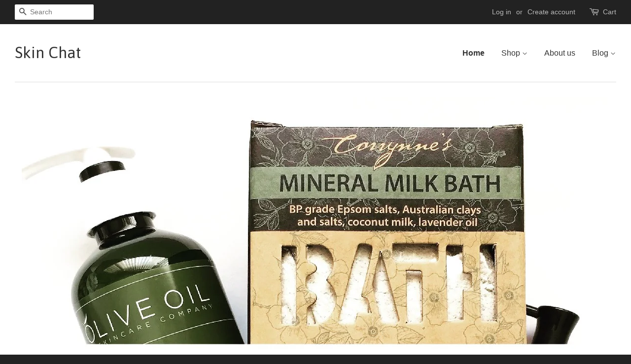

--- FILE ---
content_type: text/html; charset=utf-8
request_url: https://skinchat.store/
body_size: 11455
content:
<!doctype html>
<!--[if lt IE 7]><html class="no-js lt-ie9 lt-ie8 lt-ie7" lang="en"> <![endif]-->
<!--[if IE 7]><html class="no-js lt-ie9 lt-ie8" lang="en"> <![endif]-->
<!--[if IE 8]><html class="no-js lt-ie9" lang="en"> <![endif]-->
<!--[if IE 9 ]><html class="ie9 no-js"> <![endif]-->
<!--[if (gt IE 9)|!(IE)]><!--> <html class="no-js"> <!--<![endif]-->
<head>

  <!-- Basic page needs ================================================== -->
  <meta charset="utf-8">
  <meta http-equiv="X-UA-Compatible" content="IE=edge,chrome=1">

  

  <!-- Title and description ================================================== -->
  <title>
  All Natural Skincare and Wellness / Australian Brands- Skinchat.store &ndash; Skin Chat
  </title>

  
  <meta name="description" content="At Skinchat, we commit to offer natural, safe and toxic-free organic skincare products. All natural and wellness brands are made in Australia.">
  

  <!-- Social meta ================================================== -->
  

  <meta property="og:type" content="website">
  <meta property="og:title" content="All Natural Skincare and Wellness / Australian Brands- Skinchat.store">
  <meta property="og:url" content="https://skinchat.store/">
  
    <meta property="og:description" content="">
  
  
    
     
     
     
    
     
     
     
    
     
     
     
       <meta property="og:image" content="http://skinchat.store/cdn/shop/t/2/assets/slide_4_1024x1024.jpg?v=16266762197823647641489374435">
       <meta property="og:image:secure_url" content="https://skinchat.store/cdn/shop/t/2/assets/slide_4_1024x1024.jpg?v=16266762197823647641489374435">
     
    
     
     
     
       <meta property="og:image" content="http://skinchat.store/cdn/shop/t/2/assets/slide_3_1024x1024.jpg?v=67345574138897726171489374435">
       <meta property="og:image:secure_url" content="https://skinchat.store/cdn/shop/t/2/assets/slide_3_1024x1024.jpg?v=67345574138897726171489374435">
     
    
     
     
     
       <meta property="og:image" content="http://skinchat.store/cdn/shop/t/2/assets/slide_2_1024x1024.jpg?v=21462976800166194581489374435">
       <meta property="og:image:secure_url" content="https://skinchat.store/cdn/shop/t/2/assets/slide_2_1024x1024.jpg?v=21462976800166194581489374435">
     
    
     
     
     
       <meta property="og:image" content="http://skinchat.store/cdn/shop/t/2/assets/slide_1_1024x1024.jpg?v=25603291041988552461489373326">
       <meta property="og:image:secure_url" content="https://skinchat.store/cdn/shop/t/2/assets/slide_1_1024x1024.jpg?v=25603291041988552461489373326">
     
    
  


<meta property="og:site_name" content="Skin Chat">


  <meta name="twitter:card" content="summary_large_image">



  <meta name="twitter:title" content="All Natural Skincare and Wellness / Australian Brands- Skinchat.store">
  
    <meta name="twitter:description" content="">
  
  
    
      
      
      
        <meta name="twitter:image" content="https://skinchat.store/cdn/shop/t/2/assets/slide_1_1024x1024.jpg?v=25603291041988552461489373326">
        
  



  <!-- Helpers ================================================== -->
  <link rel="canonical" href="https://skinchat.store/">
  <meta name="viewport" content="width=device-width,initial-scale=1">
  <meta name="theme-color" content="#e42c00">

  <!-- CSS ================================================== -->
  <link href="//skinchat.store/cdn/shop/t/2/assets/timber.scss.css?v=113796644520354626991674755922" rel="stylesheet" type="text/css" media="all" />
  <link href="//skinchat.store/cdn/shop/t/2/assets/theme.scss.css?v=19375427730454089501674755922" rel="stylesheet" type="text/css" media="all" />

  

  
    
    
    <link href="//fonts.googleapis.com/css?family=Asap:400" rel="stylesheet" type="text/css" media="all" />
  




  <!-- Header hook for plugins ================================================== -->
  <script>window.performance && window.performance.mark && window.performance.mark('shopify.content_for_header.start');</script><meta id="shopify-digital-wallet" name="shopify-digital-wallet" content="/13683889/digital_wallets/dialog">
<meta name="shopify-checkout-api-token" content="230b159af8fee68a13d71be012f53fa4">
<meta id="in-context-paypal-metadata" data-shop-id="13683889" data-venmo-supported="false" data-environment="production" data-locale="en_US" data-paypal-v4="true" data-currency="AUD">
<script async="async" src="/checkouts/internal/preloads.js?locale=en-AU"></script>
<script id="shopify-features" type="application/json">{"accessToken":"230b159af8fee68a13d71be012f53fa4","betas":["rich-media-storefront-analytics"],"domain":"skinchat.store","predictiveSearch":true,"shopId":13683889,"locale":"en"}</script>
<script>var Shopify = Shopify || {};
Shopify.shop = "skin-chat.myshopify.com";
Shopify.locale = "en";
Shopify.currency = {"active":"AUD","rate":"1.0"};
Shopify.country = "AU";
Shopify.theme = {"name":"Minimal","id":110850881,"schema_name":null,"schema_version":null,"theme_store_id":380,"role":"main"};
Shopify.theme.handle = "null";
Shopify.theme.style = {"id":null,"handle":null};
Shopify.cdnHost = "skinchat.store/cdn";
Shopify.routes = Shopify.routes || {};
Shopify.routes.root = "/";</script>
<script type="module">!function(o){(o.Shopify=o.Shopify||{}).modules=!0}(window);</script>
<script>!function(o){function n(){var o=[];function n(){o.push(Array.prototype.slice.apply(arguments))}return n.q=o,n}var t=o.Shopify=o.Shopify||{};t.loadFeatures=n(),t.autoloadFeatures=n()}(window);</script>
<script id="shop-js-analytics" type="application/json">{"pageType":"index"}</script>
<script defer="defer" async type="module" src="//skinchat.store/cdn/shopifycloud/shop-js/modules/v2/client.init-shop-cart-sync_BN7fPSNr.en.esm.js"></script>
<script defer="defer" async type="module" src="//skinchat.store/cdn/shopifycloud/shop-js/modules/v2/chunk.common_Cbph3Kss.esm.js"></script>
<script defer="defer" async type="module" src="//skinchat.store/cdn/shopifycloud/shop-js/modules/v2/chunk.modal_DKumMAJ1.esm.js"></script>
<script type="module">
  await import("//skinchat.store/cdn/shopifycloud/shop-js/modules/v2/client.init-shop-cart-sync_BN7fPSNr.en.esm.js");
await import("//skinchat.store/cdn/shopifycloud/shop-js/modules/v2/chunk.common_Cbph3Kss.esm.js");
await import("//skinchat.store/cdn/shopifycloud/shop-js/modules/v2/chunk.modal_DKumMAJ1.esm.js");

  window.Shopify.SignInWithShop?.initShopCartSync?.({"fedCMEnabled":true,"windoidEnabled":true});

</script>
<script id="__st">var __st={"a":13683889,"offset":28800,"reqid":"691c6209-05cd-4bf0-84dc-da792ab46b10-1769850662","pageurl":"skinchat.store\/","u":"261809e4be8f","p":"home"};</script>
<script>window.ShopifyPaypalV4VisibilityTracking = true;</script>
<script id="captcha-bootstrap">!function(){'use strict';const t='contact',e='account',n='new_comment',o=[[t,t],['blogs',n],['comments',n],[t,'customer']],c=[[e,'customer_login'],[e,'guest_login'],[e,'recover_customer_password'],[e,'create_customer']],r=t=>t.map((([t,e])=>`form[action*='/${t}']:not([data-nocaptcha='true']) input[name='form_type'][value='${e}']`)).join(','),a=t=>()=>t?[...document.querySelectorAll(t)].map((t=>t.form)):[];function s(){const t=[...o],e=r(t);return a(e)}const i='password',u='form_key',d=['recaptcha-v3-token','g-recaptcha-response','h-captcha-response',i],f=()=>{try{return window.sessionStorage}catch{return}},m='__shopify_v',_=t=>t.elements[u];function p(t,e,n=!1){try{const o=window.sessionStorage,c=JSON.parse(o.getItem(e)),{data:r}=function(t){const{data:e,action:n}=t;return t[m]||n?{data:e,action:n}:{data:t,action:n}}(c);for(const[e,n]of Object.entries(r))t.elements[e]&&(t.elements[e].value=n);n&&o.removeItem(e)}catch(o){console.error('form repopulation failed',{error:o})}}const l='form_type',E='cptcha';function T(t){t.dataset[E]=!0}const w=window,h=w.document,L='Shopify',v='ce_forms',y='captcha';let A=!1;((t,e)=>{const n=(g='f06e6c50-85a8-45c8-87d0-21a2b65856fe',I='https://cdn.shopify.com/shopifycloud/storefront-forms-hcaptcha/ce_storefront_forms_captcha_hcaptcha.v1.5.2.iife.js',D={infoText:'Protected by hCaptcha',privacyText:'Privacy',termsText:'Terms'},(t,e,n)=>{const o=w[L][v],c=o.bindForm;if(c)return c(t,g,e,D).then(n);var r;o.q.push([[t,g,e,D],n]),r=I,A||(h.body.append(Object.assign(h.createElement('script'),{id:'captcha-provider',async:!0,src:r})),A=!0)});var g,I,D;w[L]=w[L]||{},w[L][v]=w[L][v]||{},w[L][v].q=[],w[L][y]=w[L][y]||{},w[L][y].protect=function(t,e){n(t,void 0,e),T(t)},Object.freeze(w[L][y]),function(t,e,n,w,h,L){const[v,y,A,g]=function(t,e,n){const i=e?o:[],u=t?c:[],d=[...i,...u],f=r(d),m=r(i),_=r(d.filter((([t,e])=>n.includes(e))));return[a(f),a(m),a(_),s()]}(w,h,L),I=t=>{const e=t.target;return e instanceof HTMLFormElement?e:e&&e.form},D=t=>v().includes(t);t.addEventListener('submit',(t=>{const e=I(t);if(!e)return;const n=D(e)&&!e.dataset.hcaptchaBound&&!e.dataset.recaptchaBound,o=_(e),c=g().includes(e)&&(!o||!o.value);(n||c)&&t.preventDefault(),c&&!n&&(function(t){try{if(!f())return;!function(t){const e=f();if(!e)return;const n=_(t);if(!n)return;const o=n.value;o&&e.removeItem(o)}(t);const e=Array.from(Array(32),(()=>Math.random().toString(36)[2])).join('');!function(t,e){_(t)||t.append(Object.assign(document.createElement('input'),{type:'hidden',name:u})),t.elements[u].value=e}(t,e),function(t,e){const n=f();if(!n)return;const o=[...t.querySelectorAll(`input[type='${i}']`)].map((({name:t})=>t)),c=[...d,...o],r={};for(const[a,s]of new FormData(t).entries())c.includes(a)||(r[a]=s);n.setItem(e,JSON.stringify({[m]:1,action:t.action,data:r}))}(t,e)}catch(e){console.error('failed to persist form',e)}}(e),e.submit())}));const S=(t,e)=>{t&&!t.dataset[E]&&(n(t,e.some((e=>e===t))),T(t))};for(const o of['focusin','change'])t.addEventListener(o,(t=>{const e=I(t);D(e)&&S(e,y())}));const B=e.get('form_key'),M=e.get(l),P=B&&M;t.addEventListener('DOMContentLoaded',(()=>{const t=y();if(P)for(const e of t)e.elements[l].value===M&&p(e,B);[...new Set([...A(),...v().filter((t=>'true'===t.dataset.shopifyCaptcha))])].forEach((e=>S(e,t)))}))}(h,new URLSearchParams(w.location.search),n,t,e,['guest_login'])})(!0,!0)}();</script>
<script integrity="sha256-4kQ18oKyAcykRKYeNunJcIwy7WH5gtpwJnB7kiuLZ1E=" data-source-attribution="shopify.loadfeatures" defer="defer" src="//skinchat.store/cdn/shopifycloud/storefront/assets/storefront/load_feature-a0a9edcb.js" crossorigin="anonymous"></script>
<script data-source-attribution="shopify.dynamic_checkout.dynamic.init">var Shopify=Shopify||{};Shopify.PaymentButton=Shopify.PaymentButton||{isStorefrontPortableWallets:!0,init:function(){window.Shopify.PaymentButton.init=function(){};var t=document.createElement("script");t.src="https://skinchat.store/cdn/shopifycloud/portable-wallets/latest/portable-wallets.en.js",t.type="module",document.head.appendChild(t)}};
</script>
<script data-source-attribution="shopify.dynamic_checkout.buyer_consent">
  function portableWalletsHideBuyerConsent(e){var t=document.getElementById("shopify-buyer-consent"),n=document.getElementById("shopify-subscription-policy-button");t&&n&&(t.classList.add("hidden"),t.setAttribute("aria-hidden","true"),n.removeEventListener("click",e))}function portableWalletsShowBuyerConsent(e){var t=document.getElementById("shopify-buyer-consent"),n=document.getElementById("shopify-subscription-policy-button");t&&n&&(t.classList.remove("hidden"),t.removeAttribute("aria-hidden"),n.addEventListener("click",e))}window.Shopify?.PaymentButton&&(window.Shopify.PaymentButton.hideBuyerConsent=portableWalletsHideBuyerConsent,window.Shopify.PaymentButton.showBuyerConsent=portableWalletsShowBuyerConsent);
</script>
<script data-source-attribution="shopify.dynamic_checkout.cart.bootstrap">document.addEventListener("DOMContentLoaded",(function(){function t(){return document.querySelector("shopify-accelerated-checkout-cart, shopify-accelerated-checkout")}if(t())Shopify.PaymentButton.init();else{new MutationObserver((function(e,n){t()&&(Shopify.PaymentButton.init(),n.disconnect())})).observe(document.body,{childList:!0,subtree:!0})}}));
</script>
<link id="shopify-accelerated-checkout-styles" rel="stylesheet" media="screen" href="https://skinchat.store/cdn/shopifycloud/portable-wallets/latest/accelerated-checkout-backwards-compat.css" crossorigin="anonymous">
<style id="shopify-accelerated-checkout-cart">
        #shopify-buyer-consent {
  margin-top: 1em;
  display: inline-block;
  width: 100%;
}

#shopify-buyer-consent.hidden {
  display: none;
}

#shopify-subscription-policy-button {
  background: none;
  border: none;
  padding: 0;
  text-decoration: underline;
  font-size: inherit;
  cursor: pointer;
}

#shopify-subscription-policy-button::before {
  box-shadow: none;
}

      </style>

<script>window.performance && window.performance.mark && window.performance.mark('shopify.content_for_header.end');</script>

  

<!--[if lt IE 9]>
<script src="//cdnjs.cloudflare.com/ajax/libs/html5shiv/3.7.2/html5shiv.min.js" type="text/javascript"></script>
<script src="//skinchat.store/cdn/shop/t/2/assets/respond.min.js?v=52248677837542619231467340869" type="text/javascript"></script>
<link href="//skinchat.store/cdn/shop/t/2/assets/respond-proxy.html" id="respond-proxy" rel="respond-proxy" />
<link href="//skinchat.store/search?q=546d0d2b34361159da7a4cfd5578b780" id="respond-redirect" rel="respond-redirect" />
<script src="//skinchat.store/search?q=546d0d2b34361159da7a4cfd5578b780" type="text/javascript"></script>
<![endif]-->



  <script src="//ajax.googleapis.com/ajax/libs/jquery/1.11.0/jquery.min.js" type="text/javascript"></script>
  <script src="//skinchat.store/cdn/shop/t/2/assets/modernizr.min.js?v=26620055551102246001467340869" type="text/javascript"></script>

  
  

<link href="https://monorail-edge.shopifysvc.com" rel="dns-prefetch">
<script>(function(){if ("sendBeacon" in navigator && "performance" in window) {try {var session_token_from_headers = performance.getEntriesByType('navigation')[0].serverTiming.find(x => x.name == '_s').description;} catch {var session_token_from_headers = undefined;}var session_cookie_matches = document.cookie.match(/_shopify_s=([^;]*)/);var session_token_from_cookie = session_cookie_matches && session_cookie_matches.length === 2 ? session_cookie_matches[1] : "";var session_token = session_token_from_headers || session_token_from_cookie || "";function handle_abandonment_event(e) {var entries = performance.getEntries().filter(function(entry) {return /monorail-edge.shopifysvc.com/.test(entry.name);});if (!window.abandonment_tracked && entries.length === 0) {window.abandonment_tracked = true;var currentMs = Date.now();var navigation_start = performance.timing.navigationStart;var payload = {shop_id: 13683889,url: window.location.href,navigation_start,duration: currentMs - navigation_start,session_token,page_type: "index"};window.navigator.sendBeacon("https://monorail-edge.shopifysvc.com/v1/produce", JSON.stringify({schema_id: "online_store_buyer_site_abandonment/1.1",payload: payload,metadata: {event_created_at_ms: currentMs,event_sent_at_ms: currentMs}}));}}window.addEventListener('pagehide', handle_abandonment_event);}}());</script>
<script id="web-pixels-manager-setup">(function e(e,d,r,n,o){if(void 0===o&&(o={}),!Boolean(null===(a=null===(i=window.Shopify)||void 0===i?void 0:i.analytics)||void 0===a?void 0:a.replayQueue)){var i,a;window.Shopify=window.Shopify||{};var t=window.Shopify;t.analytics=t.analytics||{};var s=t.analytics;s.replayQueue=[],s.publish=function(e,d,r){return s.replayQueue.push([e,d,r]),!0};try{self.performance.mark("wpm:start")}catch(e){}var l=function(){var e={modern:/Edge?\/(1{2}[4-9]|1[2-9]\d|[2-9]\d{2}|\d{4,})\.\d+(\.\d+|)|Firefox\/(1{2}[4-9]|1[2-9]\d|[2-9]\d{2}|\d{4,})\.\d+(\.\d+|)|Chrom(ium|e)\/(9{2}|\d{3,})\.\d+(\.\d+|)|(Maci|X1{2}).+ Version\/(15\.\d+|(1[6-9]|[2-9]\d|\d{3,})\.\d+)([,.]\d+|)( \(\w+\)|)( Mobile\/\w+|) Safari\/|Chrome.+OPR\/(9{2}|\d{3,})\.\d+\.\d+|(CPU[ +]OS|iPhone[ +]OS|CPU[ +]iPhone|CPU IPhone OS|CPU iPad OS)[ +]+(15[._]\d+|(1[6-9]|[2-9]\d|\d{3,})[._]\d+)([._]\d+|)|Android:?[ /-](13[3-9]|1[4-9]\d|[2-9]\d{2}|\d{4,})(\.\d+|)(\.\d+|)|Android.+Firefox\/(13[5-9]|1[4-9]\d|[2-9]\d{2}|\d{4,})\.\d+(\.\d+|)|Android.+Chrom(ium|e)\/(13[3-9]|1[4-9]\d|[2-9]\d{2}|\d{4,})\.\d+(\.\d+|)|SamsungBrowser\/([2-9]\d|\d{3,})\.\d+/,legacy:/Edge?\/(1[6-9]|[2-9]\d|\d{3,})\.\d+(\.\d+|)|Firefox\/(5[4-9]|[6-9]\d|\d{3,})\.\d+(\.\d+|)|Chrom(ium|e)\/(5[1-9]|[6-9]\d|\d{3,})\.\d+(\.\d+|)([\d.]+$|.*Safari\/(?![\d.]+ Edge\/[\d.]+$))|(Maci|X1{2}).+ Version\/(10\.\d+|(1[1-9]|[2-9]\d|\d{3,})\.\d+)([,.]\d+|)( \(\w+\)|)( Mobile\/\w+|) Safari\/|Chrome.+OPR\/(3[89]|[4-9]\d|\d{3,})\.\d+\.\d+|(CPU[ +]OS|iPhone[ +]OS|CPU[ +]iPhone|CPU IPhone OS|CPU iPad OS)[ +]+(10[._]\d+|(1[1-9]|[2-9]\d|\d{3,})[._]\d+)([._]\d+|)|Android:?[ /-](13[3-9]|1[4-9]\d|[2-9]\d{2}|\d{4,})(\.\d+|)(\.\d+|)|Mobile Safari.+OPR\/([89]\d|\d{3,})\.\d+\.\d+|Android.+Firefox\/(13[5-9]|1[4-9]\d|[2-9]\d{2}|\d{4,})\.\d+(\.\d+|)|Android.+Chrom(ium|e)\/(13[3-9]|1[4-9]\d|[2-9]\d{2}|\d{4,})\.\d+(\.\d+|)|Android.+(UC? ?Browser|UCWEB|U3)[ /]?(15\.([5-9]|\d{2,})|(1[6-9]|[2-9]\d|\d{3,})\.\d+)\.\d+|SamsungBrowser\/(5\.\d+|([6-9]|\d{2,})\.\d+)|Android.+MQ{2}Browser\/(14(\.(9|\d{2,})|)|(1[5-9]|[2-9]\d|\d{3,})(\.\d+|))(\.\d+|)|K[Aa][Ii]OS\/(3\.\d+|([4-9]|\d{2,})\.\d+)(\.\d+|)/},d=e.modern,r=e.legacy,n=navigator.userAgent;return n.match(d)?"modern":n.match(r)?"legacy":"unknown"}(),u="modern"===l?"modern":"legacy",c=(null!=n?n:{modern:"",legacy:""})[u],f=function(e){return[e.baseUrl,"/wpm","/b",e.hashVersion,"modern"===e.buildTarget?"m":"l",".js"].join("")}({baseUrl:d,hashVersion:r,buildTarget:u}),m=function(e){var d=e.version,r=e.bundleTarget,n=e.surface,o=e.pageUrl,i=e.monorailEndpoint;return{emit:function(e){var a=e.status,t=e.errorMsg,s=(new Date).getTime(),l=JSON.stringify({metadata:{event_sent_at_ms:s},events:[{schema_id:"web_pixels_manager_load/3.1",payload:{version:d,bundle_target:r,page_url:o,status:a,surface:n,error_msg:t},metadata:{event_created_at_ms:s}}]});if(!i)return console&&console.warn&&console.warn("[Web Pixels Manager] No Monorail endpoint provided, skipping logging."),!1;try{return self.navigator.sendBeacon.bind(self.navigator)(i,l)}catch(e){}var u=new XMLHttpRequest;try{return u.open("POST",i,!0),u.setRequestHeader("Content-Type","text/plain"),u.send(l),!0}catch(e){return console&&console.warn&&console.warn("[Web Pixels Manager] Got an unhandled error while logging to Monorail."),!1}}}}({version:r,bundleTarget:l,surface:e.surface,pageUrl:self.location.href,monorailEndpoint:e.monorailEndpoint});try{o.browserTarget=l,function(e){var d=e.src,r=e.async,n=void 0===r||r,o=e.onload,i=e.onerror,a=e.sri,t=e.scriptDataAttributes,s=void 0===t?{}:t,l=document.createElement("script"),u=document.querySelector("head"),c=document.querySelector("body");if(l.async=n,l.src=d,a&&(l.integrity=a,l.crossOrigin="anonymous"),s)for(var f in s)if(Object.prototype.hasOwnProperty.call(s,f))try{l.dataset[f]=s[f]}catch(e){}if(o&&l.addEventListener("load",o),i&&l.addEventListener("error",i),u)u.appendChild(l);else{if(!c)throw new Error("Did not find a head or body element to append the script");c.appendChild(l)}}({src:f,async:!0,onload:function(){if(!function(){var e,d;return Boolean(null===(d=null===(e=window.Shopify)||void 0===e?void 0:e.analytics)||void 0===d?void 0:d.initialized)}()){var d=window.webPixelsManager.init(e)||void 0;if(d){var r=window.Shopify.analytics;r.replayQueue.forEach((function(e){var r=e[0],n=e[1],o=e[2];d.publishCustomEvent(r,n,o)})),r.replayQueue=[],r.publish=d.publishCustomEvent,r.visitor=d.visitor,r.initialized=!0}}},onerror:function(){return m.emit({status:"failed",errorMsg:"".concat(f," has failed to load")})},sri:function(e){var d=/^sha384-[A-Za-z0-9+/=]+$/;return"string"==typeof e&&d.test(e)}(c)?c:"",scriptDataAttributes:o}),m.emit({status:"loading"})}catch(e){m.emit({status:"failed",errorMsg:(null==e?void 0:e.message)||"Unknown error"})}}})({shopId: 13683889,storefrontBaseUrl: "https://skinchat.store",extensionsBaseUrl: "https://extensions.shopifycdn.com/cdn/shopifycloud/web-pixels-manager",monorailEndpoint: "https://monorail-edge.shopifysvc.com/unstable/produce_batch",surface: "storefront-renderer",enabledBetaFlags: ["2dca8a86"],webPixelsConfigList: [{"id":"59277470","eventPayloadVersion":"v1","runtimeContext":"LAX","scriptVersion":"1","type":"CUSTOM","privacyPurposes":["MARKETING"],"name":"Meta pixel (migrated)"},{"id":"shopify-app-pixel","configuration":"{}","eventPayloadVersion":"v1","runtimeContext":"STRICT","scriptVersion":"0450","apiClientId":"shopify-pixel","type":"APP","privacyPurposes":["ANALYTICS","MARKETING"]},{"id":"shopify-custom-pixel","eventPayloadVersion":"v1","runtimeContext":"LAX","scriptVersion":"0450","apiClientId":"shopify-pixel","type":"CUSTOM","privacyPurposes":["ANALYTICS","MARKETING"]}],isMerchantRequest: false,initData: {"shop":{"name":"Skin Chat","paymentSettings":{"currencyCode":"AUD"},"myshopifyDomain":"skin-chat.myshopify.com","countryCode":"AU","storefrontUrl":"https:\/\/skinchat.store"},"customer":null,"cart":null,"checkout":null,"productVariants":[],"purchasingCompany":null},},"https://skinchat.store/cdn","1d2a099fw23dfb22ep557258f5m7a2edbae",{"modern":"","legacy":""},{"shopId":"13683889","storefrontBaseUrl":"https:\/\/skinchat.store","extensionBaseUrl":"https:\/\/extensions.shopifycdn.com\/cdn\/shopifycloud\/web-pixels-manager","surface":"storefront-renderer","enabledBetaFlags":"[\"2dca8a86\"]","isMerchantRequest":"false","hashVersion":"1d2a099fw23dfb22ep557258f5m7a2edbae","publish":"custom","events":"[[\"page_viewed\",{}]]"});</script><script>
  window.ShopifyAnalytics = window.ShopifyAnalytics || {};
  window.ShopifyAnalytics.meta = window.ShopifyAnalytics.meta || {};
  window.ShopifyAnalytics.meta.currency = 'AUD';
  var meta = {"page":{"pageType":"home","requestId":"691c6209-05cd-4bf0-84dc-da792ab46b10-1769850662"}};
  for (var attr in meta) {
    window.ShopifyAnalytics.meta[attr] = meta[attr];
  }
</script>
<script class="analytics">
  (function () {
    var customDocumentWrite = function(content) {
      var jquery = null;

      if (window.jQuery) {
        jquery = window.jQuery;
      } else if (window.Checkout && window.Checkout.$) {
        jquery = window.Checkout.$;
      }

      if (jquery) {
        jquery('body').append(content);
      }
    };

    var hasLoggedConversion = function(token) {
      if (token) {
        return document.cookie.indexOf('loggedConversion=' + token) !== -1;
      }
      return false;
    }

    var setCookieIfConversion = function(token) {
      if (token) {
        var twoMonthsFromNow = new Date(Date.now());
        twoMonthsFromNow.setMonth(twoMonthsFromNow.getMonth() + 2);

        document.cookie = 'loggedConversion=' + token + '; expires=' + twoMonthsFromNow;
      }
    }

    var trekkie = window.ShopifyAnalytics.lib = window.trekkie = window.trekkie || [];
    if (trekkie.integrations) {
      return;
    }
    trekkie.methods = [
      'identify',
      'page',
      'ready',
      'track',
      'trackForm',
      'trackLink'
    ];
    trekkie.factory = function(method) {
      return function() {
        var args = Array.prototype.slice.call(arguments);
        args.unshift(method);
        trekkie.push(args);
        return trekkie;
      };
    };
    for (var i = 0; i < trekkie.methods.length; i++) {
      var key = trekkie.methods[i];
      trekkie[key] = trekkie.factory(key);
    }
    trekkie.load = function(config) {
      trekkie.config = config || {};
      trekkie.config.initialDocumentCookie = document.cookie;
      var first = document.getElementsByTagName('script')[0];
      var script = document.createElement('script');
      script.type = 'text/javascript';
      script.onerror = function(e) {
        var scriptFallback = document.createElement('script');
        scriptFallback.type = 'text/javascript';
        scriptFallback.onerror = function(error) {
                var Monorail = {
      produce: function produce(monorailDomain, schemaId, payload) {
        var currentMs = new Date().getTime();
        var event = {
          schema_id: schemaId,
          payload: payload,
          metadata: {
            event_created_at_ms: currentMs,
            event_sent_at_ms: currentMs
          }
        };
        return Monorail.sendRequest("https://" + monorailDomain + "/v1/produce", JSON.stringify(event));
      },
      sendRequest: function sendRequest(endpointUrl, payload) {
        // Try the sendBeacon API
        if (window && window.navigator && typeof window.navigator.sendBeacon === 'function' && typeof window.Blob === 'function' && !Monorail.isIos12()) {
          var blobData = new window.Blob([payload], {
            type: 'text/plain'
          });

          if (window.navigator.sendBeacon(endpointUrl, blobData)) {
            return true;
          } // sendBeacon was not successful

        } // XHR beacon

        var xhr = new XMLHttpRequest();

        try {
          xhr.open('POST', endpointUrl);
          xhr.setRequestHeader('Content-Type', 'text/plain');
          xhr.send(payload);
        } catch (e) {
          console.log(e);
        }

        return false;
      },
      isIos12: function isIos12() {
        return window.navigator.userAgent.lastIndexOf('iPhone; CPU iPhone OS 12_') !== -1 || window.navigator.userAgent.lastIndexOf('iPad; CPU OS 12_') !== -1;
      }
    };
    Monorail.produce('monorail-edge.shopifysvc.com',
      'trekkie_storefront_load_errors/1.1',
      {shop_id: 13683889,
      theme_id: 110850881,
      app_name: "storefront",
      context_url: window.location.href,
      source_url: "//skinchat.store/cdn/s/trekkie.storefront.c59ea00e0474b293ae6629561379568a2d7c4bba.min.js"});

        };
        scriptFallback.async = true;
        scriptFallback.src = '//skinchat.store/cdn/s/trekkie.storefront.c59ea00e0474b293ae6629561379568a2d7c4bba.min.js';
        first.parentNode.insertBefore(scriptFallback, first);
      };
      script.async = true;
      script.src = '//skinchat.store/cdn/s/trekkie.storefront.c59ea00e0474b293ae6629561379568a2d7c4bba.min.js';
      first.parentNode.insertBefore(script, first);
    };
    trekkie.load(
      {"Trekkie":{"appName":"storefront","development":false,"defaultAttributes":{"shopId":13683889,"isMerchantRequest":null,"themeId":110850881,"themeCityHash":"2896391986901247686","contentLanguage":"en","currency":"AUD","eventMetadataId":"377e21c2-1854-4778-a736-4ab85fc394e9"},"isServerSideCookieWritingEnabled":true,"monorailRegion":"shop_domain","enabledBetaFlags":["65f19447","b5387b81"]},"Session Attribution":{},"S2S":{"facebookCapiEnabled":false,"source":"trekkie-storefront-renderer","apiClientId":580111}}
    );

    var loaded = false;
    trekkie.ready(function() {
      if (loaded) return;
      loaded = true;

      window.ShopifyAnalytics.lib = window.trekkie;

      var originalDocumentWrite = document.write;
      document.write = customDocumentWrite;
      try { window.ShopifyAnalytics.merchantGoogleAnalytics.call(this); } catch(error) {};
      document.write = originalDocumentWrite;

      window.ShopifyAnalytics.lib.page(null,{"pageType":"home","requestId":"691c6209-05cd-4bf0-84dc-da792ab46b10-1769850662","shopifyEmitted":true});

      var match = window.location.pathname.match(/checkouts\/(.+)\/(thank_you|post_purchase)/)
      var token = match? match[1]: undefined;
      if (!hasLoggedConversion(token)) {
        setCookieIfConversion(token);
        
      }
    });


        var eventsListenerScript = document.createElement('script');
        eventsListenerScript.async = true;
        eventsListenerScript.src = "//skinchat.store/cdn/shopifycloud/storefront/assets/shop_events_listener-3da45d37.js";
        document.getElementsByTagName('head')[0].appendChild(eventsListenerScript);

})();</script>
<script
  defer
  src="https://skinchat.store/cdn/shopifycloud/perf-kit/shopify-perf-kit-3.1.0.min.js"
  data-application="storefront-renderer"
  data-shop-id="13683889"
  data-render-region="gcp-us-central1"
  data-page-type="index"
  data-theme-instance-id="110850881"
  data-theme-name=""
  data-theme-version=""
  data-monorail-region="shop_domain"
  data-resource-timing-sampling-rate="10"
  data-shs="true"
  data-shs-beacon="true"
  data-shs-export-with-fetch="true"
  data-shs-logs-sample-rate="1"
  data-shs-beacon-endpoint="https://skinchat.store/api/collect"
></script>
</head>

<body id="all-natural-skincare-and-wellness-australian-brands-skinchat-store" class="template-index" >

  <div class="header-bar">
  <div class="wrapper medium-down--hide">
    <div class="post-large--display-table">

      
        <div class="header-bar__left post-large--display-table-cell">

          

          

          
            <div class="header-bar__module header-bar__search">
              


  <form action="/search" method="get" class="header-bar__search-form clearfix" role="search">
    
    <button type="submit" class="btn icon-fallback-text header-bar__search-submit">
      <span class="icon icon-search" aria-hidden="true"></span>
      <span class="fallback-text">Search</span>
    </button>
    <input type="search" name="q" value="" aria-label="Search" class="header-bar__search-input" placeholder="Search">
  </form>


            </div>
          

        </div>
      

      <div class="header-bar__right post-large--display-table-cell">

        
          <ul class="header-bar__module header-bar__module--list">
            
              <li>
                <a href="/account/login" id="customer_login_link">Log in</a>
              </li>
              <li>or</li>
              <li>
                <a href="/account/register" id="customer_register_link">Create account</a>
              </li>  
            
          </ul>
        

        <div class="header-bar__module">
          <span class="header-bar__sep" aria-hidden="true"></span>
          <a href="/cart" class="cart-page-link">
            <span class="icon icon-cart header-bar__cart-icon" aria-hidden="true"></span>
          </a>
        </div>

        <div class="header-bar__module">
          <a href="/cart" class="cart-page-link">
            Cart
            <span class="cart-count header-bar__cart-count hidden-count">0</span>
          </a>
        </div>

        
          
        

      </div>
    </div>
  </div>
  <div class="wrapper post-large--hide">
    <button type="button" class="mobile-nav-trigger" id="MobileNavTrigger">
      <span class="icon icon-hamburger" aria-hidden="true"></span>
      Menu
    </button>
    <a href="/cart" class="cart-page-link mobile-cart-page-link">
      <span class="icon icon-cart header-bar__cart-icon" aria-hidden="true"></span>
      Cart <span class="cart-count hidden-count">0</span>
    </a>
  </div>
  <ul id="MobileNav" class="mobile-nav post-large--hide">
  
  
  
  <li class="mobile-nav__link" aria-haspopup="true">
    
      <a href="/" class="mobile-nav">
        Home
      </a>
    
  </li>
  
  
  <li class="mobile-nav__link" aria-haspopup="true">
    
      <a href="/collections/all" class="mobile-nav__sublist-trigger">
        Shop
        <span class="icon-fallback-text mobile-nav__sublist-expand">
  <span class="icon icon-plus" aria-hidden="true"></span>
  <span class="fallback-text">+</span>
</span>
<span class="icon-fallback-text mobile-nav__sublist-contract">
  <span class="icon icon-minus" aria-hidden="true"></span>
  <span class="fallback-text">-</span>
</span>
      </a>
      <ul class="mobile-nav__sublist">  
        
          <li class="mobile-nav__sublist-link">
            <a href="/collections/face">Face</a>
          </li>
        
          <li class="mobile-nav__sublist-link">
            <a href="/collections/body">Body</a>
          </li>
        
          <li class="mobile-nav__sublist-link">
            <a href="/collections/hair">Hair</a>
          </li>
        
          <li class="mobile-nav__sublist-link">
            <a href="/collections/luminessence-soy-candle">Home</a>
          </li>
        
          <li class="mobile-nav__sublist-link">
            <a href="/collections/gift-packs">Gift Packs</a>
          </li>
        
          <li class="mobile-nav__sublist-link">
            <a href="/collections/tea-tonic">Wellness</a>
          </li>
        
      </ul>
    
  </li>
  
  
  <li class="mobile-nav__link" aria-haspopup="true">
    
      <a href="/pages/about-us" class="mobile-nav">
        About us
      </a>
    
  </li>
  
  
  <li class="mobile-nav__link" aria-haspopup="true">
    
      <a href="/blogs/skin-chat-101" class="mobile-nav__sublist-trigger">
        Blog
        <span class="icon-fallback-text mobile-nav__sublist-expand">
  <span class="icon icon-plus" aria-hidden="true"></span>
  <span class="fallback-text">+</span>
</span>
<span class="icon-fallback-text mobile-nav__sublist-contract">
  <span class="icon icon-minus" aria-hidden="true"></span>
  <span class="fallback-text">-</span>
</span>
      </a>
      <ul class="mobile-nav__sublist">  
        
          <li class="mobile-nav__sublist-link">
            <a href="/blogs/skin-chat-101">Skin Chat 101</a>
          </li>
        
      </ul>
    
  </li>
  

  
    
      <li class="mobile-nav__link">
        <a href="/account/login" id="customer_login_link">Log in</a>
      </li>
      <li class="mobile-nav__link">
        <a href="/account/register" id="customer_register_link">Create account</a>
      </li>
    
  
  
  <li class="mobile-nav__link">
    
      <div class="header-bar__module header-bar__search">
        


  <form action="/search" method="get" class="header-bar__search-form clearfix" role="search">
    
    <button type="submit" class="btn icon-fallback-text header-bar__search-submit">
      <span class="icon icon-search" aria-hidden="true"></span>
      <span class="fallback-text">Search</span>
    </button>
    <input type="search" name="q" value="" aria-label="Search" class="header-bar__search-input" placeholder="Search">
  </form>


      </div>
    
  </li>
  
</ul>

</div>


  <header class="site-header" role="banner">
    <div class="wrapper">

      

      <div class="grid--full post-large--display-table">
        <div class="grid__item post-large--one-third post-large--display-table-cell">
          
            <h1 class="site-header__logo post-large--left" itemscope itemtype="http://schema.org/Organization">
          
            
              <a href="/" itemprop="url">Skin Chat</a>
            
          
            </h1>
          
          
        </div>
        <div class="grid__item post-large--two-thirds post-large--display-table-cell medium-down--hide">
          
<ul class="site-nav post-large--text-right" role="navigation" id="AccessibleNav">
  
    
    
    
      <li class="site-nav--active">
        <a href="/" class="site-nav__link">Home</a>
      </li>
    
  
    
    
    
      <li class="site-nav--has-dropdown" aria-haspopup="true">
        <a href="/collections/all" class="site-nav__link">
          Shop
          <span class="icon-fallback-text">
            <span class="icon icon-arrow-down" aria-hidden="true"></span>
          </span>
        </a>
        <ul class="site-nav__dropdown">
          
            <li>
              <a href="/collections/face" class="site-nav__link">Face</a>
            </li>
          
            <li>
              <a href="/collections/body" class="site-nav__link">Body</a>
            </li>
          
            <li>
              <a href="/collections/hair" class="site-nav__link">Hair</a>
            </li>
          
            <li>
              <a href="/collections/luminessence-soy-candle" class="site-nav__link">Home</a>
            </li>
          
            <li>
              <a href="/collections/gift-packs" class="site-nav__link">Gift Packs</a>
            </li>
          
            <li>
              <a href="/collections/tea-tonic" class="site-nav__link">Wellness</a>
            </li>
          
        </ul>
      </li>
    
  
    
    
    
      <li >
        <a href="/pages/about-us" class="site-nav__link">About us</a>
      </li>
    
  
    
    
    
      <li class="site-nav--has-dropdown" aria-haspopup="true">
        <a href="/blogs/skin-chat-101" class="site-nav__link">
          Blog
          <span class="icon-fallback-text">
            <span class="icon icon-arrow-down" aria-hidden="true"></span>
          </span>
        </a>
        <ul class="site-nav__dropdown">
          
            <li>
              <a href="/blogs/skin-chat-101" class="site-nav__link">Skin Chat 101</a>
            </li>
          
        </ul>
      </li>
    
  
</ul>

        </div>
      </div>

      

    </div>
  </header>

  <main class="wrapper main-content" role="main">
    <div class="grid">
        <div class="grid__item">
          
  
<div class="flexslider">
  <ul class="slides">
    
      
      
      
      
      
        <li>
          <a href="/collections/all" class="slide-link">
            <img src="//skinchat.store/cdn/shop/t/2/assets/slide_1.jpg?v=25603291041988552461489373326" alt="" />
          </a>
        </li>
      
    
      
      
      
      
      
        <li>
          <a href="/collections/all" class="slide-link">
            <img src="//skinchat.store/cdn/shop/t/2/assets/slide_2.jpg?v=21462976800166194581489374435" alt="" />
          </a>
        </li>
      
    
      
      
      
      
      
        <li>
          <a href="" class="slide-link">
            <img src="//skinchat.store/cdn/shop/t/2/assets/slide_3.jpg?v=67345574138897726171489374435" alt="" />
          </a>
        </li>
      
    
      
      
      
      
      
        <li>
          <a href="" class="slide-link">
            <img src="//skinchat.store/cdn/shop/t/2/assets/slide_4.jpg?v=16266762197823647641489374435" alt="" />
          </a>
        </li>
      
    
      
      
      
      
      
    
      
      
      
      
      
    
  </ul>
</div>




  <hr class="hr--clear hr--small">
  
<div class="section-header section-header--small">
  <h2 class="section-header__title">Featured Collections</h2>
</div>


<div class="grid-uniform">

  
  
  

  

  

  
    
      
      
        
        



<div class="grid__item small--one-half medium--one-third post-large--one-fifth text-center">
  

  <a href="/collections/face" title="Browse our FACE collection" class="grid-link">
    <span class="grid-link__image grid-link__image--collection">
      <span class="grid-link__image-centered">
        
          <img src="//skinchat.store/cdn/shop/collections/olive_oil_serum_grande.jpg?v=1471230770" alt="FACE" />
        
      </span>
    </span>
    <p class="grid-link__title">FACE</p>
  </a>

</div>

      
    
      
      
        
        



<div class="grid__item small--one-half medium--one-third post-large--one-fifth text-center">
  

  <a href="/collections/body" title="Browse our BODY collection" class="grid-link">
    <span class="grid-link__image grid-link__image--collection">
      <span class="grid-link__image-centered">
        
          <img src="//skinchat.store/cdn/shop/collections/160_coffee_scrub_75916103-df85-4a82-9811-19bdc34800de_grande.jpg?v=1471232631" alt="BODY" />
        
      </span>
    </span>
    <p class="grid-link__title">BODY</p>
  </a>

</div>

      
    
      
      
        
        



<div class="grid__item small--one-half medium--one-third post-large--one-fifth text-center">
  

  <a href="/collections/olive-oil-skincare-company" title="Browse our Olive Oil Skincare Company collection" class="grid-link">
    <span class="grid-link__image grid-link__image--collection">
      <span class="grid-link__image-centered">
        
          <img src="//skinchat.store/cdn/shop/collections/Oliveoil_Face_Wash_300ml_-_JO_grande.jpg?v=1468295448" alt="Olive Oil Skincare Company" />
        
      </span>
    </span>
    <p class="grid-link__title">Olive Oil Skincare Company</p>
  </a>

</div>

      
    
      
      
        
        



<div class="grid__item small--one-half medium--one-third post-large--one-fifth text-center">
  

  <a href="/collections/savi-organics" title="Browse our Savi Organics collection" class="grid-link">
    <span class="grid-link__image grid-link__image--collection">
      <span class="grid-link__image-centered">
        
          <img src="//skinchat.store/cdn/shop/collections/savi_organic_body_spray_grande.jpg?v=1468295729" alt="Savi Organics" />
        
      </span>
    </span>
    <p class="grid-link__title">Savi Organics</p>
  </a>

</div>

      
    
      
      
        
        



<div class="grid__item small--one-half medium--one-third post-large--one-fifth text-center">
  

  <a href="/collections/corrynnes" title="Browse our Corrynne&#39;s collection" class="grid-link">
    <span class="grid-link__image grid-link__image--collection">
      <span class="grid-link__image-centered">
        
          <img src="//skinchat.store/cdn/shop/collections/corryenne_lemon_soap_grande.jpg?v=1468295422" alt="Corrynne&amp;#39;s" />
        
      </span>
    </span>
    <p class="grid-link__title">Corrynne's</p>
  </a>

</div>

      
    
  

  
</div>






  <hr class="hr--clear hr--small">
  





<div class="section-header section-header--small">
  <h2 class="section-header__title">
    
      HOME
    
  </h2>
</div>




<div class="grid-uniform">

  
    











<div class="grid__item medium-down--one-half post-large--one-quarter">
  <a href="/products/luminessence-soy-candle-coconut-white-peach" class="grid-link">
    <span class="grid-link__image grid-link__image--product">
      
      
      <span class="grid-link__image-centered">
        <img src="//skinchat.store/cdn/shop/products/Coco_Peach_Metro_Pic_large.jpg?v=1468474210" alt="Luminessence Soy Candle - Coconut  + White Peach">
      </span>
    </span>
    <p class="grid-link__title">Luminessence Soy Candle - Coconut  + White Peach</p>
    
      <p class="grid-link__title grid-link__vendor">Luminessence</p>
    
    <p class="grid-link__meta">
      
      
      
        
          <span class="visually-hidden">Regular price</span>
        
        $39.95
      
    </p>
  </a>
</div>

  
    











<div class="grid__item medium-down--one-half post-large--one-quarter">
  <a href="/products/luminessence-soy-candle-french-pear" class="grid-link">
    <span class="grid-link__image grid-link__image--product">
      
      
      <span class="grid-link__image-centered">
        <img src="//skinchat.store/cdn/shop/products/French_Pear_Metro_Pic_large.jpg?v=1468473331" alt="Luminessence Soy Candle - French Pear">
      </span>
    </span>
    <p class="grid-link__title">Luminessence Soy Candle - French Pear</p>
    
      <p class="grid-link__title grid-link__vendor">Luminessence</p>
    
    <p class="grid-link__meta">
      
      
      
        
          <span class="visually-hidden">Regular price</span>
        
        $39.95
      
    </p>
  </a>
</div>

  
    











<div class="grid__item medium-down--one-half post-large--one-quarter">
  <a href="/products/luminessence-soy-candle-japanese-honeysuckle" class="grid-link">
    <span class="grid-link__image grid-link__image--product">
      
      
      <span class="grid-link__image-centered">
        <img src="//skinchat.store/cdn/shop/products/Jap_Hon_Metro_Pic_large.jpg?v=1468475308" alt="Luminessence Soy Candle - Japanese Honeysuckle">
      </span>
    </span>
    <p class="grid-link__title">Luminessence Soy Candle - Japanese Honeysuckle</p>
    
      <p class="grid-link__title grid-link__vendor">Luminessence</p>
    
    <p class="grid-link__meta">
      
      
      
        
          <span class="visually-hidden">Regular price</span>
        
        $39.95
      
    </p>
  </a>
</div>

  
    











<div class="grid__item medium-down--one-half post-large--one-quarter">
  <a href="/products/luminessence-soy-candle-lychee-black-tea" class="grid-link">
    <span class="grid-link__image grid-link__image--product">
      
      
      <span class="grid-link__image-centered">
        <img src="//skinchat.store/cdn/shop/products/Lychee_Metro_Pic_2_large.jpg?v=1468472392" alt="Luminessence Soy Candle - Lychee + Black Tea">
      </span>
    </span>
    <p class="grid-link__title">Luminessence Soy Candle - Lychee + Black Tea</p>
    
      <p class="grid-link__title grid-link__vendor">Luminessence</p>
    
    <p class="grid-link__meta">
      
      
      
        
          <span class="visually-hidden">Regular price</span>
        
        $39.95
      
    </p>
  </a>
</div>

  

</div>





  <hr class="hr--clear hr--small">
  
  
      
      <div class="section-header section-header--small">
        <h2 class="section-header__title">Follow @skin.chat on Instagram</h2>
      </div>
      
      <div class="rte">
        <img alt="" src="//cdn.shopify.com/s/files/1/1368/3889/files/slide_3_1024x1024_8fd9f15f-aef2-4d79-b122-3db6cf2813c0_large.jpg?v=1489371243">
      </div>
  




        </div>
    </div>
  </main>

  <footer class="site-footer small--text-center" role="contentinfo">

    <div class="wrapper">

      <div class="grid-uniform">

        
        
        
        
        
        
        
        

        

        

        
          <div class="grid__item post-large--one-third medium--one-third">
            
            <h3 class="h4">Quick Links</h3>
            
            <ul class="site-footer__links">
              
                <li><a href="/search">Search</a></li>
              
                <li><a href="/pages/about-us">About us</a></li>
              
            </ul>
          </div>
        

        

        
          <div class="grid__item post-large--one-third medium--one-third">
            <h3 class="h4">Follow Us</h3>
              
              <ul class="inline-list social-icons">
  
  
    <li>
      <a class="icon-fallback-text" href="https://www.facebook.com/1782221495347870" title="Skin Chat on Facebook">
        <span class="icon icon-facebook" aria-hidden="true"></span>
        <span class="fallback-text">Facebook</span>
      </a>
    </li>
  
  
  
  
    <li>
      <a class="icon-fallback-text" href="https://instagram.com/skin.chat" title="Skin Chat on Instagram">
        <span class="icon icon-instagram" aria-hidden="true"></span>
        <span class="fallback-text">Instagram</span>
      </a>
    </li>
  
  
  
  
  
  
  
</ul>

          </div>
        

        

        
          <div class="grid__item post-large--one-third medium--one-third">
            <h3 class="h4">Newsletter</h3>
            <p>Sign up for the latest news, offers and styles</p>
            

  <div class="form-vertical small--hide">
    <form method="post" action="/contact#contact_form" id="contact_form" accept-charset="UTF-8" class="contact-form"><input type="hidden" name="form_type" value="customer" /><input type="hidden" name="utf8" value="✓" />
      
      
        <input type="hidden" name="contact[tags]" value="newsletter">
        <input type="email" value="" placeholder="Your email" name="contact[email]" id="Email" class="input-group-field" aria-label="Your email" autocorrect="off" autocapitalize="off">
        <input type="submit" class="btn" name="subscribe" id="subscribe" value="Subscribe">
      
    </form>
  </div> 
  <div class="form-vertical post-large--hide large--hide medium--hide">
    <form method="post" action="/contact#contact_form" id="contact_form" accept-charset="UTF-8" class="contact-form"><input type="hidden" name="form_type" value="customer" /><input type="hidden" name="utf8" value="✓" />
      
      
        <input type="hidden" name="contact[tags]" value="newsletter">
        <div class="input-group">
          <input type="email" value="" placeholder="Your email" name="contact[email]" id="Email" class="input-group-field" aria-label="Your email" autocorrect="off" autocapitalize="off">
          <span class="input-group-btn">
            <button type="submit" class="btn" name="commit" id="subscribe">Subscribe</button>
          </span>
        </div>
      
    </form>
  </div>  

          </div>
        
      </div>

      <hr class="hr--small hr--clear">

      <div class="grid">
        <div class="grid__item text-center">
          <p class="site-footer__links">Copyright &copy; 2026, <a href="/" title="">Skin Chat</a>. <a target="_blank" rel="nofollow" href="https://www.shopify.com?utm_campaign=poweredby&amp;utm_medium=shopify&amp;utm_source=onlinestore">Powered by Shopify</a></p>
        </div>
      </div>

      
        
        <div class="grid">
          <div class="grid__item text-center">
            
            <ul class="inline-list payment-icons">
              
                
                  <li>
                    <span class="icon-fallback-text">
                      <span class="icon icon-paypal" aria-hidden="true"></span>
                      <span class="fallback-text">paypal</span>
                    </span>
                  </li>
                
              
            </ul>
          </div>
        </div>
        
      
    </div>

  </footer>

  

  
    <script src="//skinchat.store/cdn/shop/t/2/assets/jquery.flexslider.min.js?v=33237652356059489871467340869" type="text/javascript"></script>
    <script src="//skinchat.store/cdn/shop/t/2/assets/slider.js?v=52301095536643206691467340872" type="text/javascript"></script>
  

  <script src="//skinchat.store/cdn/shop/t/2/assets/fastclick.min.js?v=29723458539410922371467340868" type="text/javascript"></script>
  <script src="//skinchat.store/cdn/shop/t/2/assets/timber.js?v=132131337694198291551471215299" type="text/javascript"></script>
  <script src="//skinchat.store/cdn/shop/t/2/assets/theme.js?v=92240907644181103821467340872" type="text/javascript"></script>

  

  

</body>
</html>
